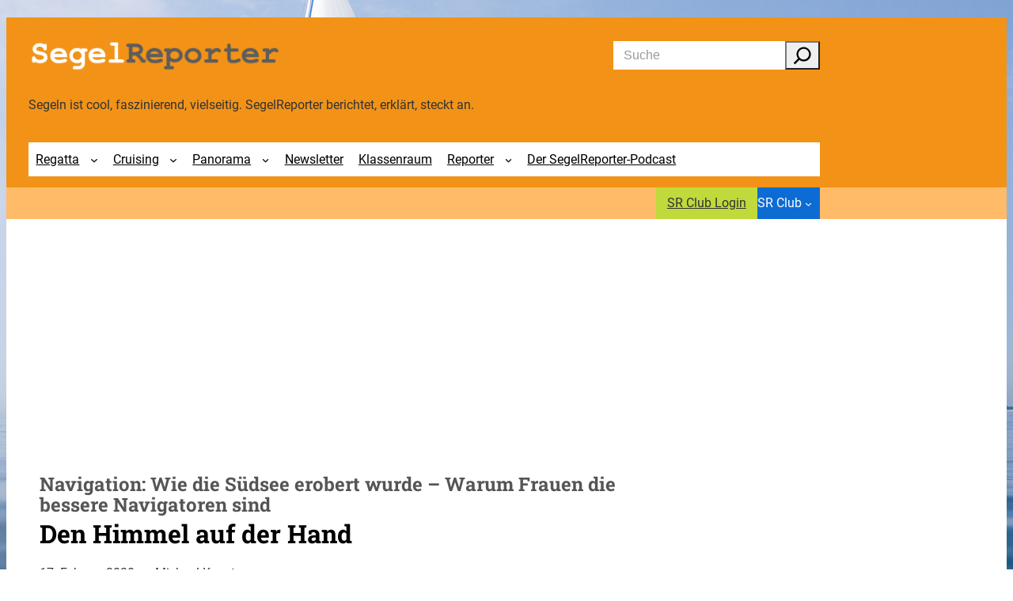

--- FILE ---
content_type: text/css
request_url: https://segelreporter.com/wp-content/themes/vr-startup/assets/css/components/card.css?ver=1.0.0
body_size: 112
content:
.card,
.is-style-card {
    background: var(--wp--preset--color--base);
    border-radius: var(--wp--custom--border-radius--regular);
    box-shadow: var(--wp--custom--box-shadow--regular);
    overflow: hidden;
}

.card {
    padding: var(--wp--style--block-gap);
}

.card.card--error {
    border: 1px solid var(--wp--custom--color--error);
}

.card.card--success {
    border: 1px solid var(--wp--custom--color--success);
}

.card.card--warning {
    border: 1px solid var(--wp--custom--color--warning);
}

.card.card--info {
    border: 1px solid var(--wp--custom--color--info);
}


--- FILE ---
content_type: text/css
request_url: https://segelreporter.com/wp-content/themes/vr-startup/assets/css/components/traffective.css?ver=1.0.0
body_size: 92
content:
/* Extraanweisungen für Traffective Container */
.Billboard,
.Billboard_1,
.Billboard_2,
.Billboard_3,
.Billboard_4,
.Billboard_5,
.Billboard_6,
.Rectangle_1,
.Rectangle_2,
.Content_1,
.Content_2,
.Content_3,
.Content_4,
.Mobile_Pos1,
.Mobile_Pos2,
.Mobile_Pos3,
.Mobile_Pos4,
.Mobile_Pos5,
.Mobile_Pos6,
.Mobile_Pos7,
.Footer_1 {
    margin-block-start: 0 !important;
    margin-block-end: 0 !important;
}
